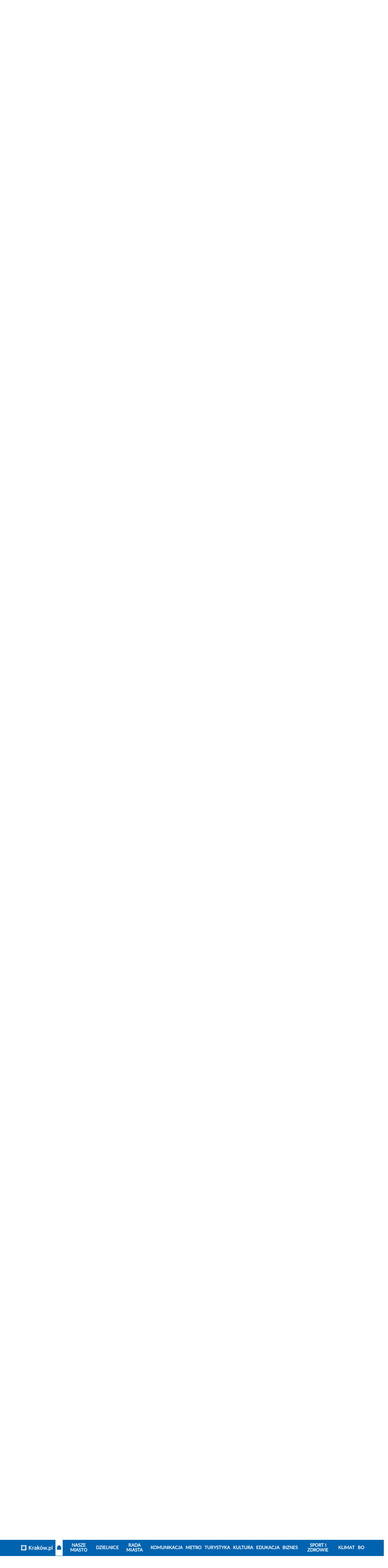

--- FILE ---
content_type: text/html; charset=UTF-8
request_url: https://www.krakow.pl/aktualnosci/252410,26,komunikat,4__wielka_lekcja_ekologii_w_plenerze.html?_ga=2.36892707.2019365091.1632115660-1154941007.1602757843
body_size: 15545
content:
<!DOCTYPE html>
<html class="" lang="pl">

<head>
    <meta charset="utf-8">
    <title>               4. Wielka Lekcja Ekologii w plenerze - Oficjalny serwis miejski - Magiczny Kraków
        
    </title>
    <link rel="home" title="Strona Główna" href="https://krakow.pl">
    <meta name="Author" content="ACK Cyfronet AGH">
    <meta name="language" content="pl">


    <meta name="viewport" content="width=device-width, initial-scale=1, shrink-to-fit=no">
            <meta name="Keywords" content="Wielka, Lekcja, Ekologii, plenerze">
                <meta name="Description" content="Jakie znaczenie dla klimatu mają nasze codzienne wybory? Jaką dietę i styl życia warto wybrać, aby przeciwdziałać zmianom klimatu? Czym jest ślad węglowy i jak obliczyć swój własny? Odpowiedzi na te i">
            <meta name="deklaracja-dostępności" content="https://krakow.pl/?dok_id=262635">
                
        <link rel="stylesheet" href="/build/index.7c309b9e.css">
                                        <script src="/build/6429.93794f19.js" defer></script><script src="/build/8916.b206c4c5.js" defer></script><script src="/build/fonts.61187402.js" defer></script>
    

</head>
<body class="" data-port="1">
<header class="header">

    <div class="header__container">
    <div class="header__bg">
        <div class="header__panel">
            <div id="menu-accessibility" class="panel__accessibility">
    <button id="menu-accessibility-button" class="panel__accessibility__button" type="button" aria-label="Otwórz ułatwienia dostępu">UŁATWIENIA DOSTĘPU
    </button>
    <div class="panel__accessibility__menu">
        <div class="panel__letter-size">
            <p class="panel__letter-size__description">czcionka:</p>
            <ul class="panel__letter-size__menu">
                <li class="panel__letter-size__item">
                    <button id="font-size-button-small" class="panel__letter-size__button" type="button" aria-label="Najmniejsza czcionka">A</button>
                </li>
                <li class="panel__letter-size__item">
                    <button id="font-size-button-medium" class="panel__letter-size__button panel__letter-size__button--md" type="button" aria-label="Średnia czcionka">A</button>
                </li>
                <li class="panel__letter-size__item">
                    <button id="font-size-button-large" class="panel__letter-size__button panel__letter-size__button--lg" type="button" aria-label="Największa czcionka">A</button>
                </li>
            </ul>
        </div>
        <div class="panel__theme">
            <p class="panel__theme__description">kontrast:</p>
            <ul class="panel__theme__menu">
                <li class="panel__theme__item">
                    <button id="theme-button-basic" class="panel__theme__button panel__theme__button--basic" type="button" aria-label="Wersja podstawowa">A</button>
                </li>
                <li class="panel__theme__item">
                    <button id="theme-button-by" class="panel__theme__button panel__theme__button--by" type="button" aria-label="Wersja czarno-zółta">A</button>

                </li>
            </ul>
        </div>
    </div>
</div>

            <div class="panel__language" id="menu-language">
            <button id="menu-language-button" class="panel__language__button" type="button" aria-label="Otwórz menu">PL
                <span aria-hidden="true" title="Rozwiń menu" class="far fa-angle-right panel__language__button__icon"></span>
            </button>
            <ul class="panel__language__menu">
                <li class="panel__language__item">
                    <a class="panel__language__link" title="wersja polska" href="/">PL</a>
                </li>
                <li class="panel__language__item">
                    <a class="panel__language__link" title="wersja angielska" href="https://krakow.pl/krakow_open_city">EN</a>
                </li>
                <li class="panel__language__item">
                    <a class="panel__language__link" title="wersja francuska" href="/cracovie_ville_ouverte">FR</a>
                </li>
                <li class="panel__language__item">
                    <a class="panel__language__link" title="wersja niemiecka" href="/krakau_weltoffene_stadt">DE</a>
                </li>
                <li class="panel__language__item">
                    <a class="panel__language__link" title="" href="https://krakow.pl/vidkrytyy_dla_svitu/">UA</a>
                </li>
                <li class="panel__language__item">
                    <a class="panel__language__link" title="wersja włoska" href="/cracovia_aperta">IT</a>
                </li>
                <li class="panel__language__item">
                    <a class="panel__language__link" title="wersja hiszpańska" href="/cracovia_abierta">ES</a>
                </li>
            </ul>
        </div>

        <div class="panel__user">
                                                        

        </div>

    </div>
    </div>
    <div class="header__middle" id="header-middle">
        <a href="/" class="header__logo">
            <svg class="header__logo__image" xmlns="http://www.w3.org/2000/svg"  x="0px" y="0px" viewBox="0 0 300 55" width="300" height="55" role="img" aria-label="Strona główna serwisu">
                <title>Strona główna serwisu</title>
                <path id="Path_311" class="st0" d="M292.6,37.9c-0.7-0.1-1.4-0.2-2-0.4c-0.5-0.2-0.9-0.4-1.2-0.8c-0.3-0.4-0.5-0.8-0.6-1.3
	c-0.1-0.6-0.2-1.3-0.2-1.9V3l-6.2,1v30.7c0,1.2,0.1,2.4,0.4,3.5c0.3,1,0.8,1.9,1.5,2.6c0.8,0.8,1.8,1.3,2.9,1.6
	c1.5,0.4,3,0.6,4.6,0.6L292.6,37.9z M276.5,23.5c-0.6-1.6-1.5-3.1-2.7-4.4c-1.2-1.2-2.6-2.2-4.3-2.8c-1.8-0.7-3.7-1-5.7-1
	c-1.9,0-3.9,0.1-5.8,0.5c-1.8,0.3-3.4,0.6-4.6,1v35.2h6.2V41.6c0.8,0.4,1.7,0.8,2.6,1c1.1,0.3,2.3,0.5,3.5,0.5c1.7,0,3.4-0.3,5-1
	c1.4-0.6,2.7-1.6,3.7-2.9c1-1.3,1.8-2.8,2.3-4.4c0.5-1.8,0.8-3.7,0.8-5.6C277.5,27.3,277.2,25.3,276.5,23.5 M269.6,35.5
	c-1.1,1.6-3,2.4-4.9,2.3c-1,0-2-0.2-2.9-0.5c-0.8-0.3-1.5-0.6-2.2-1V21c0.6-0.2,1.2-0.3,1.9-0.3c0.6-0.1,1.2-0.1,1.8-0.1
	c2.7,0,4.7,0.8,6,2.3c1.3,1.9,2,4.1,1.9,6.4C271.3,31.5,270.7,33.6,269.6,35.5 M245.9,36.2c-1.6-1.5-4.2-1.5-5.8,0
	c-0.8,0.8-1.2,1.8-1.2,2.9c0,1.1,0.4,2.1,1.2,2.9c1.6,1.5,4.1,1.5,5.8,0c0.8-0.7,1.2-1.8,1.2-2.9C247.1,38.1,246.7,37,245.9,36.2
	 M222.6,34.5c0.9,2.8,1.8,5.5,2.7,8h5c0.7-1.6,1.4-3.3,2.2-5.3c0.7-2,1.5-4.1,2.2-6.4c0.7-2.3,1.5-4.7,2.2-7.2s1.5-5.1,2.2-7.7h-6.4
	c-0.3,1.4-0.7,3-1.1,4.6s-0.8,3.3-1.3,5c-0.5,1.7-0.9,3.4-1.4,5c-0.5,1.6-0.9,3.1-1.4,4.5c-0.5-1.6-1-3.2-1.5-4.8
	c-0.5-1.7-0.9-3.3-1.4-5c-0.4-1.7-0.8-3.3-1.2-4.9c-0.4-1.6-0.7-3.1-1-4.5h-4.7c-0.3,1.4-0.7,2.9-1,4.5c-0.4,1.6-0.8,3.2-1.3,4.9
	c-0.4,1.7-0.9,3.3-1.4,5c-0.5,1.7-1,3.3-1.5,4.8c-0.5-1.4-1-2.8-1.4-4.5c-0.5-1.6-0.9-3.3-1.4-5c-0.4-1.7-0.9-3.4-1.3-5
	c-0.4-1.6-0.8-3.2-1.1-4.6H201c0.7,2.6,1.4,5.2,2.2,7.7s1.5,4.9,2.2,7.2c0.7,2.3,1.5,4.4,2.2,6.4c0.7,2,1.5,3.8,2.1,5.3h5.1
	c0.9-2.5,1.8-5.2,2.7-8s1.7-5.7,2.5-8.7C220.8,28.8,221.7,31.7,222.6,34.5 M188.9,1.4l-7.5,8.9l3.1,2.8l8.3-8L188.9,1.4z M191,35.5
	c-2,2.6-5.8,3.1-8.4,1.1c-0.4-0.3-0.8-0.7-1.1-1.1c-1.2-1.9-1.8-4.1-1.7-6.4c-0.1-2.2,0.5-4.4,1.7-6.3c2.1-2.6,5.9-3.1,8.5-1
	c0.4,0.3,0.7,0.6,1,1c1.2,1.9,1.8,4.1,1.7,6.3C192.8,31.4,192.2,33.7,191,35.5 M198,23.5c-0.6-1.6-1.5-3.1-2.6-4.4
	c-1.1-1.2-2.5-2.2-4-2.8c-1.6-0.7-3.4-1-5.2-1c-1.8,0-3.5,0.3-5.1,1c-1.5,0.6-2.9,1.6-4,2.8c-1.2,1.3-2.1,2.8-2.6,4.4
	c-0.6,1.8-1,3.8-0.9,5.7c0,2,0.3,3.9,0.9,5.8c0.6,1.6,1.5,3.1,2.6,4.4c1.1,1.2,2.5,2.2,4,2.8c1.6,0.7,3.4,1,5.2,1
	c1.8,0,3.6-0.3,5.2-1c1.5-0.6,2.9-1.6,4-2.8c1.2-1.3,2-2.8,2.6-4.4c0.6-1.9,0.9-3.8,0.9-5.8C199,27.2,198.7,25.3,198,23.5 M155.3,3
	l-6.2,1v38.5h6.2V30.3c1,0.7,1.9,1.6,2.8,2.5c0.9,1,1.9,2,2.8,3.1c0.9,1.1,1.8,2.2,2.6,3.4c0.8,1.2,1.5,2.3,2.1,3.3h7.1
	c-0.7-1.3-1.5-2.6-2.3-3.8c-0.9-1.4-1.9-2.7-2.9-4.1c-1-1.4-2.1-2.6-3.3-3.8c-1-1.1-2.1-2.1-3.2-3.1c1.9-1.9,3.8-3.9,5.7-6
	c1.9-2,3.7-4,5.4-5.9h-7.3c-0.5,0.6-1.2,1.4-2,2.3s-1.6,1.8-2.4,2.7c-0.8,0.9-1.7,1.9-2.6,2.8s-1.7,1.8-2.5,2.6L155.3,3z M127,15.6
	c-1.2,0.2-2.3,0.5-3.4,0.8l0.8,5c0.9-0.3,1.9-0.6,2.9-0.7c1.3-0.2,2.6-0.3,3.9-0.3c0.9,0,1.8,0.1,2.6,0.4c1.3,0.5,2.2,1.5,2.6,2.9
	c0.2,0.7,0.3,1.3,0.3,2v1c-0.8-0.2-1.6-0.3-2.4-0.4c-0.7-0.1-1.4-0.1-2.1-0.1c-1.4,0-2.8,0.1-4.2,0.4c-1.3,0.3-2.5,0.7-3.5,1.4
	c-1,0.6-1.8,1.5-2.4,2.6c-0.6,1.2-0.9,2.5-0.9,3.9c0,1.4,0.2,2.8,0.8,4c0.5,1.1,1.2,2,2.2,2.6c1,0.7,2.2,1.2,3.4,1.5
	c1.4,0.3,2.9,0.5,4.4,0.5c2.2,0,4.3-0.1,6.5-0.4c1.9-0.3,3.4-0.5,4.3-0.7V25.8c0-1.5-0.2-2.9-0.5-4.3c-0.3-1.2-0.9-2.4-1.8-3.3
	c-0.9-1-2.1-1.7-3.3-2.1c-1.7-0.6-3.4-0.8-5.1-0.8C130.1,15.2,128.5,15.4,127,15.6 M128.5,37.4c-1-0.7-1.5-1.8-1.4-3
	c0-0.7,0.2-1.3,0.5-1.9c0.3-0.5,0.8-0.9,1.3-1.1c0.6-0.3,1.2-0.5,1.9-0.6c0.7-0.1,1.4-0.2,2.1-0.2c0.7,0,1.4,0,2.1,0.2
	c0.5,0.1,1,0.2,1.5,0.3v6.8c-1.4,0.2-2.9,0.3-4.3,0.3C131,38.3,129.7,38,128.5,37.4 M120.1,16.3c-0.3-0.1-0.7-0.2-1.2-0.3
	s-1-0.2-1.6-0.3s-1.1-0.2-1.6-0.2s-1-0.1-1.4-0.1c-2,0-4,0.2-5.9,0.6c-1.5,0.3-3,0.7-4.5,1.2v25.3h6.2V21.2c0.5-0.2,1.1-0.3,1.6-0.4
	c0.7-0.1,1.4-0.2,2.2-0.2c1.1,0,2.1,0.1,3.1,0.3c0.7,0.1,1.4,0.3,2.1,0.5L120.1,16.3z"/>
                <path id="Path_312" class="st0" d="M36.8,1L36.8,1L36.8,1z M36.8,12.5V1.1c0-0.4,0.3-0.7,0.7-0.7c3.9,0.2,7.4,0.6,10.5,1h0
	c0.3,0,0.5,0.2,0.6,0.5l0,0v0c0,0,0,0.1,0,0.1l0,0c0,0.1,0,0.2,0,0.3c0.4,2.5,0.8,6.5,1,10.2c0,0.4-0.3,0.8-0.7,0.8c0,0-0.1,0-0.1,0
	H37.5C37.1,13.2,36.8,12.9,36.8,12.5L36.8,12.5"/>
                <path id="Path_313" class="st0" d="M13.2,48.9V37.5c0-0.4-0.3-0.7-0.7-0.7l0,0H1.1c-0.4,0-0.8,0.3-0.8,0.7c0,0,0,0.1,0,0.1
	c0.2,3.6,0.6,7.6,1,10.2c0,0.1,0,0.2,0,0.3v0c0,0,0,0.1,0,0.1v0l0,0c0.1,0.3,0.3,0.5,0.6,0.5c3,0.4,6.6,0.8,10.5,1
	C12.9,49.6,13.2,49.3,13.2,48.9 M13.2,48.9L13.2,48.9"/>
                <path id="Path_314" class="st0" d="M26.5,12.4c0,0.4,0.3,0.8,0.8,0.8c0,0,0,0,0,0H33c0.4,0,0.8-0.3,0.8-0.8c0,0,0,0,0,0V1
	c0-0.5-0.4-0.8-0.8-0.8C31.5,0.1,29,0,27.3,0c-0.4,0-0.8,0.3-0.8,0.8c0,0,0,0,0,0L26.5,12.4"/>
                <path id="Path_315" class="st0" d="M25,49.2V37.5c0-0.4-0.3-0.7-0.7-0.7H17c-0.4,0-0.8,0.3-0.8,0.8c0,0,0,0,0,0V49
	c0,0.5,0.4,0.8,0.8,0.8c2,0.1,5,0.1,7.2,0.1C24.6,50,25,49.7,25,49.2C25,49.2,25,49.2,25,49.2"/>
                <path id="Path_316" class="st0" d="M16.2,12.4c0,0.4,0.3,0.8,0.8,0.8c0,0,0,0,0,0h5.7c0.4,0,0.8-0.3,0.8-0.8c0,0,0,0,0,0V0.8
	c0-0.4-0.3-0.8-0.8-0.8c0,0,0,0,0,0C21,0,18.5,0.1,17,0.1c-0.5,0-0.8,0.4-0.8,0.8V12.4"/>
                <path id="Path_317" class="st0" d="M10.1,33.8h2.3c0.4,0,0.8-0.3,0.8-0.8c0,0,0,0,0,0v-5.7c0-0.4-0.3-0.8-0.8-0.8c0,0,0,0,0,0H0.8
	c-0.4,0-0.8,0.3-0.8,0.8c0,0,0,0,0,0C0,29,0.1,31.5,0.1,33c0,0.5,0.4,0.8,0.8,0.8L10.1,33.8"/>
                <path id="Path_318" class="st0" d="M0,22.7c0,0.4,0.3,0.8,0.8,0.8c0,0,0,0,0,0h11.6c0.4,0,0.8-0.3,0.8-0.8c0,0,0,0,0,0V17
	c0-0.4-0.3-0.8-0.8-0.8c0,0,0,0,0,0H1c-0.5,0-0.8,0.4-0.8,0.8C0.1,18.5,0,21,0,22.7"/>
                <path id="Path_319" class="st0" d="M13.2,1L13.2,1z M13.2,12.5V1.1c0-0.4-0.3-0.7-0.7-0.7C8.6,0.6,5,0.9,2,1.4h0
	c-0.3,0-0.5,0.2-0.6,0.5l0,0v0c0,0,0,0.1,0,0.1l0,0c0,0.1,0,0.2,0,0.3C1,4.8,0.6,8.8,0.4,12.4c0,0.4,0.3,0.8,0.7,0.8
	c0,0,0.1,0,0.1,0h11.4C12.9,13.2,13.2,12.9,13.2,12.5C13.2,12.5,13.2,12.5,13.2,12.5"/>
                <path id="Path_320" class="st0" d="M36.8,33.9c0,0.5,0.2,1,0.6,1.4l10.9,10.9c0,0,0.6,0.6,0.7-0.2c0.7-5.7,1-11.4,1.1-17.2
	c0-0.4-0.3-0.8-0.8-0.8c0,0,0,0,0,0H37.4c-0.4,0-0.6,0.3-0.7,0.6c0,0,0,0,0,0V33.9"/>
                <path id="Path_321" class="st0" d="M50,24.3c0-2.8-0.1-5.4-0.1-7.3c0-0.5-0.4-0.8-0.8-0.8H37.6c-0.4,0-0.8,0.3-0.8,0.8c0,0,0,0,0,0
	v7.2c0,0.4,0.3,0.8,0.8,0.8c0,0,0,0,0,0h11.7C49.7,25,50,24.7,50,24.3"/>
                <path id="Path_322" class="st0" d="M46.1,48.2L35,37.1c-0.2-0.2-0.5-0.3-0.8-0.3h-5.5c-0.4,0-0.8,0.3-0.8,0.8c0,0,0,0,0,0v11.6
	c0,0.4,0.3,0.8,0.8,0.8c0,0,0,0,0,0c5.7-0.1,11.5-0.4,17.2-1.1C45.9,48.9,46.7,48.8,46.1,48.2"/>
                <g>
                    <path class="st0" d="M93.1,42.5c-0.9-1.3-1.9-2.8-3-4.2c-1.1-1.5-2.3-2.9-3.6-4.3c-1.3-1.4-2.6-2.7-3.9-3.9c-1.3-1.2-2.7-2.3-4-3.2
		v15.7h-6.4v-35h6.4V22c1.1-1.1,2.3-2.3,3.5-3.6c1.2-1.3,2.4-2.5,3.6-3.8c1.2-1.3,2.3-2.6,3.4-3.8c1.1-1.2,2.1-2.3,2.9-3.3h7.6
		c-1.1,1.3-2.3,2.6-3.5,4c-1.2,1.4-2.5,2.8-3.8,4.2c-1.3,1.4-2.6,2.8-4,4.2c-1.3,1.4-2.6,2.7-3.9,3.9c1.4,1.1,2.9,2.3,4.3,3.8
		c1.5,1.4,2.9,3,4.3,4.6c1.4,1.6,2.8,3.3,4.1,5.1c1.3,1.8,2.5,3.5,3.6,5.3H93.1z"/>
                </g>
</svg>
        </a>

        <button class="header__hamburger" type="button" id="header-hamburger" aria-label="Otwórz menu nawigacji" >
            <span aria-hidden="true" title="menu" class="header__hamburger__icon fas fa-bars"></span>
        </button>

        <div class="header__middle__navigation">
            <div class="header__social">
                <ul class="social__list">
                    <li class="social__list__item">
                        <a class="social__list__link" title="BIP Kraków" href="https://www.bip.krakow.pl">
                            <img class="social__list__link__image" src="/build/img/bip_logo.svg" alt="BIP">
                            <img class="social__list__link__image_by" src="/build/img/bip_logo_kontrast.png" alt="BIP">
                        </a>
                    </li>
                    <li class="social__list__item">
                        <a class="social__list__link" href="https://www.facebook.com/wwwKrakowPL">
                            <span class="fab fa-facebook-f" aria-hidden="true"></span>
                            <span class="sr-only">Facebook</span>
                        </a>
                    </li>
                    <li class="social__list__item">
                        <a class="social__list__link" href="https://x.com/krakow_pl">
                            <span class="fa-brands fa-x-twitter" aria-hidden="true"></span>
                            <span class="sr-only">Kraków - X</span>
                        </a>
                    </li>

                    <li class="social__list__item">
                        <a class="social__list__link"  href="http://www.youtube.com/wwwkrakowpl">
                            <span class="fab fa-youtube" aria-hidden="true"></span>
                            <span class="sr-only">Kraków - YouTube</span>
                        </a>
                    </li>
                    <li class="social__list__item">
                        <a class="social__list__link"  href="https://www.instagram.com/krakow_pl/">
                            <span class="fab fa-instagram" aria-hidden="true"></span>
                            <span class="sr-only">Kraków - Instagram</span>
                        </a>
                    </li>
                    <li class="social__list__item">
                        <a class="social__list__link"  href="https://www.linkedin.com/company/urz%C4%85d-miasta-krakowa">
                            <span class="fab fa-linkedin" aria-hidden="true"></span>
                            <span class="sr-only">Kraków - LinkedIn</span>
                        </a>
                    </li>
                </ul>
            </div>
            <a class="header__middle__map-link" href="/mapa_strony/">
                <span aria-hidden="true" class="header__middle__map-link__icon fas fa-ellipsis-v"></span>
                <span class="map">
                    Mapa strony
            </span>
            </a>
                        <div class="header__middle__search" id="header-middle-search">
                <button type="button" id="header-middle-search-button" class="header__middle__search__button" aria-label=" Szukaj">
                    <span aria-hidden="true" title="Szukaj" class="header__middle__search__icon fas fa-search"></span>
                    <span aria-hidden="true" title="Zamknij" class="header__middle__search__icon-close fal fa-times"></span>
                </button>
                <div class="header__middle__search__container">
                    <form action="/search/17924,0,szukaj.html" method="post" class="header__middle__search__form">
                        <div class="form_cont">
                        <label for="search_query" class="hide">Szukaj</label>
                        <input type="text" name="search_query" id="search_query" class="header__middle__search__input" title="Wyszukaj" placeholder="Wyszukaj">
                        <input type="hidden" name="sp_port_id" value="1" />
                        <button type="submit" class="header__middle__search__form__button" aria-label="Szukaj">
                            <span aria-hidden="true" title="Szukaj" class="header__middle__search__form__icon fa fa-search"></span>
                        </button>
                        </div>
                    </form>
                    <div class="header__middle__search__extend">
                        <a class="header__middle__search__link" href="/search" title="zaawansowane">Wyszukiwanie zaawansowane
                            <span aria-hidden="true" title="Wyszukiwanie zaawansowane" class="far fa-angle-right"></span>
                        </a>
                    </div>
                </div>
            </div>
                    </div>
    </div>
</div>
<div class="header__navigation" id="navigation">
    <div class="header__navigation__container">

        <nav class="navigation">
            <button aria-label="zamknij nawigację" type="button" class="navigation__close" id="navigation-close">
                <span aria-hidden="true" title="Zamknij"
                      class="navigation__close__icon fal fa-times"></span>
            </button>
            <div class="navigation__container">
                                <a class="navigation__logo" href="/">

                    <svg class="navigation__logo__image" xmlns="http://www.w3.org/2000/svg"  x="0px" y="0px" viewBox="0 0 287.949 51.939" width="287.949" height="51.939" role="img" aria-label="Strona główna serwisu">
                        <title>Strona główna serwisu</title>
                        <path id="Path_611" class="st0" d="M292.6,37.9c-0.7-0.1-1.4-0.2-2-0.4c-0.5-0.2-0.9-0.4-1.2-0.8c-0.3-0.4-0.5-0.8-0.6-1.3
	c-0.1-0.6-0.2-1.3-0.2-1.9V3l-6.2,1v30.7c0,1.2,0.1,2.4,0.4,3.5c0.3,1,0.8,1.9,1.5,2.6c0.8,0.8,1.8,1.3,2.9,1.6
	c1.5,0.4,3,0.6,4.6,0.6L292.6,37.9z M276.5,23.5c-0.6-1.6-1.5-3.1-2.7-4.4c-1.2-1.2-2.6-2.2-4.3-2.8c-1.8-0.7-3.7-1-5.7-1
	c-1.9,0-3.9,0.1-5.8,0.5c-1.8,0.3-3.4,0.6-4.6,1v35.2h6.2V41.6c0.8,0.4,1.7,0.8,2.6,1c1.1,0.3,2.3,0.5,3.5,0.5c1.7,0,3.4-0.3,5-1
	c1.4-0.6,2.7-1.6,3.7-2.9c1-1.3,1.8-2.8,2.3-4.4c0.5-1.8,0.8-3.7,0.8-5.6C277.5,27.3,277.2,25.3,276.5,23.5 M269.6,35.5
	c-1.1,1.6-3,2.4-4.9,2.3c-1,0-2-0.2-2.9-0.5c-0.8-0.3-1.5-0.6-2.2-1V21c0.6-0.2,1.2-0.3,1.9-0.3c0.6-0.1,1.2-0.1,1.8-0.1
	c2.7,0,4.7,0.8,6,2.3c1.3,1.9,2,4.1,1.9,6.4C271.3,31.5,270.7,33.6,269.6,35.5 M245.9,36.2c-1.6-1.5-4.2-1.5-5.8,0
	c-0.8,0.8-1.2,1.8-1.2,2.9c0,1.1,0.4,2.1,1.2,2.9c1.6,1.5,4.1,1.5,5.8,0c0.8-0.7,1.2-1.8,1.2-2.9C247.1,38.1,246.7,37,245.9,36.2
	 M222.6,34.5c0.9,2.8,1.8,5.5,2.7,8h5c0.7-1.6,1.4-3.3,2.2-5.3c0.7-2,1.5-4.1,2.2-6.4c0.7-2.3,1.5-4.7,2.2-7.2s1.5-5.1,2.2-7.7h-6.4
	c-0.3,1.4-0.7,3-1.1,4.6s-0.8,3.3-1.3,5c-0.5,1.7-0.9,3.4-1.4,5c-0.5,1.6-0.9,3.1-1.4,4.5c-0.5-1.6-1-3.2-1.5-4.8
	c-0.5-1.7-0.9-3.3-1.4-5c-0.4-1.7-0.8-3.3-1.2-4.9c-0.4-1.6-0.7-3.1-1-4.5h-4.7c-0.3,1.4-0.7,2.9-1,4.5c-0.4,1.6-0.8,3.2-1.3,4.9
	c-0.4,1.7-0.9,3.3-1.4,5c-0.5,1.7-1,3.3-1.5,4.8c-0.5-1.4-1-2.8-1.4-4.5c-0.5-1.6-0.9-3.3-1.4-5c-0.4-1.7-0.9-3.4-1.3-5
	c-0.4-1.6-0.8-3.2-1.1-4.6H201c0.7,2.6,1.4,5.2,2.2,7.7s1.5,4.9,2.2,7.2c0.7,2.3,1.5,4.4,2.2,6.4c0.7,2,1.5,3.8,2.1,5.3h5.1
	c0.9-2.5,1.8-5.2,2.7-8s1.7-5.7,2.5-8.7C220.8,28.8,221.7,31.7,222.6,34.5 M188.9,1.4l-7.5,8.9l3.1,2.8l8.3-8L188.9,1.4z M191,35.5
	c-2,2.6-5.8,3.1-8.4,1.1c-0.4-0.3-0.8-0.7-1.1-1.1c-1.2-1.9-1.8-4.1-1.7-6.4c-0.1-2.2,0.5-4.4,1.7-6.3c2.1-2.6,5.9-3.1,8.5-1
	c0.4,0.3,0.7,0.6,1,1c1.2,1.9,1.8,4.1,1.7,6.3C192.8,31.4,192.2,33.7,191,35.5 M198,23.5c-0.6-1.6-1.5-3.1-2.6-4.4
	c-1.1-1.2-2.5-2.2-4-2.8c-1.6-0.7-3.4-1-5.2-1c-1.8,0-3.5,0.3-5.1,1c-1.5,0.6-2.9,1.6-4,2.8c-1.2,1.3-2.1,2.8-2.6,4.4
	c-0.6,1.8-1,3.8-0.9,5.7c0,2,0.3,3.9,0.9,5.8c0.6,1.6,1.5,3.1,2.6,4.4c1.1,1.2,2.5,2.2,4,2.8c1.6,0.7,3.4,1,5.2,1
	c1.8,0,3.6-0.3,5.2-1c1.5-0.6,2.9-1.6,4-2.8c1.2-1.3,2-2.8,2.6-4.4c0.6-1.9,0.9-3.8,0.9-5.8C199,27.2,198.7,25.3,198,23.5 M155.3,3
	l-6.2,1v38.5h6.2V30.3c1,0.7,1.9,1.6,2.8,2.5c0.9,1,1.9,2,2.8,3.1c0.9,1.1,1.8,2.2,2.6,3.4c0.8,1.2,1.5,2.3,2.1,3.3h7.1
	c-0.7-1.3-1.5-2.6-2.3-3.8c-0.9-1.4-1.9-2.7-2.9-4.1c-1-1.4-2.1-2.6-3.3-3.8c-1-1.1-2.1-2.1-3.2-3.1c1.9-1.9,3.8-3.9,5.7-6
	c1.9-2,3.7-4,5.4-5.9h-7.3c-0.5,0.6-1.2,1.4-2,2.3s-1.6,1.8-2.4,2.7c-0.8,0.9-1.7,1.9-2.6,2.8s-1.7,1.8-2.5,2.6L155.3,3z M127,15.6
	c-1.2,0.2-2.3,0.5-3.4,0.8l0.8,5c0.9-0.3,1.9-0.6,2.9-0.7c1.3-0.2,2.6-0.3,3.9-0.3c0.9,0,1.8,0.1,2.6,0.4c1.3,0.5,2.2,1.5,2.6,2.9
	c0.2,0.7,0.3,1.3,0.3,2v1c-0.8-0.2-1.6-0.3-2.4-0.4c-0.7-0.1-1.4-0.1-2.1-0.1c-1.4,0-2.8,0.1-4.2,0.4c-1.3,0.3-2.5,0.7-3.5,1.4
	c-1,0.6-1.8,1.5-2.4,2.6c-0.6,1.2-0.9,2.5-0.9,3.9c0,1.4,0.2,2.8,0.8,4c0.5,1.1,1.2,2,2.2,2.6c1,0.7,2.2,1.2,3.4,1.5
	c1.4,0.3,2.9,0.5,4.4,0.5c2.2,0,4.3-0.1,6.5-0.4c1.9-0.3,3.4-0.5,4.3-0.7V25.8c0-1.5-0.2-2.9-0.5-4.3c-0.3-1.2-0.9-2.4-1.8-3.3
	c-0.9-1-2.1-1.7-3.3-2.1c-1.7-0.6-3.4-0.8-5.1-0.8C130.1,15.2,128.5,15.4,127,15.6 M128.5,37.4c-1-0.7-1.5-1.8-1.4-3
	c0-0.7,0.2-1.3,0.5-1.9c0.3-0.5,0.8-0.9,1.3-1.1c0.6-0.3,1.2-0.5,1.9-0.6c0.7-0.1,1.4-0.2,2.1-0.2c0.7,0,1.4,0,2.1,0.2
	c0.5,0.1,1,0.2,1.5,0.3v6.8c-1.4,0.2-2.9,0.3-4.3,0.3C131,38.3,129.7,38,128.5,37.4 M120.1,16.3c-0.3-0.1-0.7-0.2-1.2-0.3
	s-1-0.2-1.6-0.3s-1.1-0.2-1.6-0.2s-1-0.1-1.4-0.1c-2,0-4,0.2-5.9,0.6c-1.5,0.3-3,0.7-4.5,1.2v25.3h6.2V21.2c0.5-0.2,1.1-0.3,1.6-0.4
	c0.7-0.1,1.4-0.2,2.2-0.2c1.1,0,2.1,0.1,3.1,0.3c0.7,0.1,1.4,0.3,2.1,0.5L120.1,16.3z"/>
                        <path id="Path_612" class="st0" d="M36.8,1L36.8,1L36.8,1z M36.8,12.5V1.1c0-0.4,0.3-0.7,0.7-0.7c3.9,0.2,7.4,0.6,10.5,1h0
	c0.3,0,0.5,0.2,0.6,0.5l0,0v0c0,0,0,0.1,0,0.1l0,0c0,0.1,0,0.2,0,0.3c0.4,2.5,0.8,6.5,1,10.2c0,0.4-0.3,0.8-0.7,0.8c0,0-0.1,0-0.1,0
	H37.5C37.1,13.2,36.8,12.9,36.8,12.5L36.8,12.5"/>
                        <path id="Path_613" class="st0" d="M13.2,48.9V37.5c0-0.4-0.3-0.7-0.7-0.7l0,0H1.1c-0.4,0-0.8,0.3-0.8,0.7c0,0,0,0.1,0,0.1
	c0.2,3.6,0.6,7.6,1,10.2c0,0.1,0,0.2,0,0.3v0c0,0,0,0.1,0,0.1v0l0,0c0.1,0.3,0.3,0.5,0.6,0.5c3,0.4,6.6,0.8,10.5,1
	C12.9,49.6,13.2,49.3,13.2,48.9 M13.2,48.9L13.2,48.9"/>
                        <path id="Path_614" class="st0" d="M26.5,12.4c0,0.4,0.3,0.8,0.8,0.8c0,0,0,0,0,0H33c0.4,0,0.8-0.3,0.8-0.8c0,0,0,0,0,0V1
	c0-0.5-0.4-0.8-0.8-0.8C31.5,0.1,29,0,27.3,0c-0.4,0-0.8,0.3-0.8,0.8c0,0,0,0,0,0L26.5,12.4"/>
                        <path id="Path_615" class="st0" d="M25,49.2V37.5c0-0.4-0.3-0.7-0.7-0.7H17c-0.4,0-0.8,0.3-0.8,0.8c0,0,0,0,0,0V49
	c0,0.5,0.4,0.8,0.8,0.8c2,0.1,5,0.1,7.2,0.1C24.6,50,25,49.7,25,49.2C25,49.2,25,49.2,25,49.2"/>
                        <path id="Path_616" class="st0" d="M16.2,12.4c0,0.4,0.3,0.8,0.8,0.8c0,0,0,0,0,0h5.7c0.4,0,0.8-0.3,0.8-0.8c0,0,0,0,0,0V0.8
	c0-0.4-0.3-0.8-0.8-0.8c0,0,0,0,0,0C21,0,18.5,0.1,17,0.1c-0.5,0-0.8,0.4-0.8,0.8V12.4"/>
                        <path id="Path_617" class="st0" d="M10.1,33.8h2.3c0.4,0,0.8-0.3,0.8-0.8c0,0,0,0,0,0v-5.7c0-0.4-0.3-0.8-0.8-0.8c0,0,0,0,0,0H0.8
	c-0.4,0-0.8,0.3-0.8,0.8c0,0,0,0,0,0C0,29,0.1,31.5,0.1,33c0,0.5,0.4,0.8,0.8,0.8L10.1,33.8"/>
                        <path id="Path_618" class="st0" d="M0,22.7c0,0.4,0.3,0.8,0.8,0.8c0,0,0,0,0,0h11.6c0.4,0,0.8-0.3,0.8-0.8c0,0,0,0,0,0V17
	c0-0.4-0.3-0.8-0.8-0.8c0,0,0,0,0,0H1c-0.5,0-0.8,0.4-0.8,0.8C0.1,18.5,0,21,0,22.7"/>
                        <path id="Path_619" class="st0" d="M13.2,1L13.2,1z M13.2,12.5V1.1c0-0.4-0.3-0.7-0.7-0.7C8.6,0.6,5,0.9,2,1.4h0
	c-0.3,0-0.5,0.2-0.6,0.5l0,0v0c0,0,0,0.1,0,0.1l0,0c0,0.1,0,0.2,0,0.3C1,4.8,0.6,8.8,0.4,12.4c0,0.4,0.3,0.8,0.7,0.8
	c0,0,0.1,0,0.1,0h11.4C12.9,13.2,13.2,12.9,13.2,12.5C13.2,12.5,13.2,12.5,13.2,12.5"/>
                        <path id="Path_620" class="st0" d="M36.8,33.9c0,0.5,0.2,1,0.6,1.4l10.9,10.9c0,0,0.6,0.6,0.7-0.2c0.7-5.7,1-11.4,1.1-17.2
	c0-0.4-0.3-0.8-0.8-0.8c0,0,0,0,0,0H37.4c-0.4,0-0.6,0.3-0.7,0.6c0,0,0,0,0,0V33.9"/>
                        <path id="Path_621" class="st0" d="M50,24.3c0-2.8-0.1-5.4-0.1-7.3c0-0.5-0.4-0.8-0.8-0.8H37.6c-0.4,0-0.8,0.3-0.8,0.8c0,0,0,0,0,0
	v7.2c0,0.4,0.3,0.8,0.8,0.8c0,0,0,0,0,0h11.7C49.7,25,50,24.7,50,24.3"/>
                        <path id="Path_622" class="st0" d="M46.1,48.2L35,37.1c-0.2-0.2-0.5-0.3-0.8-0.3h-5.5c-0.4,0-0.8,0.3-0.8,0.8c0,0,0,0,0,0v11.6
	c0,0.4,0.3,0.8,0.8,0.8c0,0,0,0,0,0c5.7-0.1,11.5-0.4,17.2-1.1C45.9,48.9,46.7,48.8,46.1,48.2"/>
                        <g>
                            <path class="st0" d="M93.1,42.5c-0.9-1.3-1.9-2.8-3-4.2c-1.1-1.5-2.3-2.9-3.6-4.3c-1.3-1.4-2.6-2.7-3.9-3.9c-1.3-1.2-2.7-2.3-4-3.2
		v15.7h-6.4v-35h6.4V22c1.1-1.1,2.3-2.3,3.5-3.6c1.2-1.3,2.4-2.5,3.6-3.8c1.2-1.3,2.3-2.6,3.4-3.8c1.1-1.2,2.1-2.3,2.9-3.3h7.6
		c-1.1,1.3-2.3,2.6-3.5,4c-1.2,1.4-2.5,2.8-3.8,4.2c-1.3,1.4-2.6,2.8-4,4.2c-1.3,1.4-2.6,2.7-3.9,3.9c1.4,1.1,2.9,2.3,4.3,3.8
		c1.5,1.4,2.9,3,4.3,4.6c1.4,1.6,2.8,3.3,4.1,5.1c1.3,1.8,2.5,3.5,3.6,5.3H93.1z"/>
                        </g>
                    </svg>

                </a>
                      <ul class="navigation__list">
                                        
                                             
                                                                                        
                          <li class="navigation__item">

                            <a class="navigation__link  navigation__link--active " data-attr-subnav-id="sub3" title="Start" href="/124,artykul,start.html"
                                                                >
<span class="link">
<span class="link-copy">
              <svg xmlns="http://www.w3.org/2000/svg" width="14.636" height="16.099" viewBox="0 0 14.636 16.099" role="img" aria-label="Strona główna">
             <title>Strona główna</title>
  <path id="Path_4613" data-name="Path 4613" d="M198.08,262.655H183.444v-9.314l7.318-6.786,7.318,6.786Z" transform="translate(-183.444 -246.556)" />
</svg>

     

</span>
</span>
                            </a>
                            <span aria-hidden="true" title="przejdź"
                                  class="navigation__icon far fa-angle-right"></span>
                        </li>

                    
                                        
                          <li class="navigation__item">

                            <a class="navigation__link " data-attr-subnav-id="sub5" title="Nasze Miasto" href="/nasze_miasto"
                                                                >
<span class="link">
<span class="link-copy">
                         Nasze Miasto
      

</span>
</span>
                            </a>
                            <span aria-hidden="true" title="przejdź"
                                  class="navigation__icon far fa-angle-right"></span>
                        </li>

                    
                                        
                          <li class="navigation__item">

                            <a class="navigation__link " data-attr-subnav-id="sub19934" title="Dzielnice" href="/270941,artykul,dzielnice.html"
                                                                >
<span class="link">
<span class="link-copy">
                         Dzielnice
      

</span>
</span>
                            </a>
                            <span aria-hidden="true" title="przejdź"
                                  class="navigation__icon far fa-angle-right"></span>
                        </li>

                    
                                        
                          <li class="navigation__item">

                            <a class="navigation__link " data-attr-subnav-id="sub272" title="Rada Miasta" href="/samorzad/"
                                                                >
<span class="link">
<span class="link-copy">
                         Rada Miasta
      

</span>
</span>
                            </a>
                            <span aria-hidden="true" title="przejdź"
                                  class="navigation__icon far fa-angle-right"></span>
                        </li>

                    
                                        
                          <li class="navigation__item">

                            <a class="navigation__link " data-attr-subnav-id="sub4881" title="Komunikacja" href="/komunikacja"
                                                                >
<span class="link">
<span class="link-copy">
                         Komunikacja
      

</span>
</span>
                            </a>
                            <span aria-hidden="true" title="przejdź"
                                  class="navigation__icon far fa-angle-right"></span>
                        </li>

                    
                                        
                          <li class="navigation__item">

                            <a class="navigation__link " data-attr-subnav-id="sub24753" title="Metro" href="/metro"
                                                                >
<span class="link">
<span class="link-copy">
                         Metro
      

</span>
</span>
                            </a>
                            <span aria-hidden="true" title="przejdź"
                                  class="navigation__icon far fa-angle-right"></span>
                        </li>

                    
                                        
                          <li class="navigation__item">

                            <a class="navigation__link " data-attr-subnav-id="sub264" title="Turystyka" href="/1055,artykul,turystyka.html"
                                                                >
<span class="link">
<span class="link-copy">
                         Turystyka
      

</span>
</span>
                            </a>
                            <span aria-hidden="true" title="przejdź"
                                  class="navigation__icon far fa-angle-right"></span>
                        </li>

                    
                                        
                          <li class="navigation__item">

                            <a class="navigation__link " data-attr-subnav-id="sub9" title="Kultura" href="/kultura"
                                                                >
<span class="link">
<span class="link-copy">
                         Kultura
      

</span>
</span>
                            </a>
                            <span aria-hidden="true" title="przejdź"
                                  class="navigation__icon far fa-angle-right"></span>
                        </li>

                    
                                        
                          <li class="navigation__item">

                            <a class="navigation__link " data-attr-subnav-id="sub10" title="Edukacja" href="/1058,artykul,edukacja.html"
                                                                >
<span class="link">
<span class="link-copy">
                         Edukacja
      

</span>
</span>
                            </a>
                            <span aria-hidden="true" title="przejdź"
                                  class="navigation__icon far fa-angle-right"></span>
                        </li>

                    
                                        
                          <li class="navigation__item">

                            <a class="navigation__link " data-attr-subnav-id="sub8" title="Biznes" href="/biznes"
                                                                >
<span class="link">
<span class="link-copy">
                         Biznes
      

</span>
</span>
                            </a>
                            <span aria-hidden="true" title="przejdź"
                                  class="navigation__icon far fa-angle-right"></span>
                        </li>

                    
                                        
                          <li class="navigation__item">

                            <a class="navigation__link " data-attr-subnav-id="sub2232" title="Sport i Zdrowie" href="/sport/"
                                                                >
<span class="link">
<span class="link-copy">
                         Sport i Zdrowie
      

</span>
</span>
                            </a>
                            <span aria-hidden="true" title="przejdź"
                                  class="navigation__icon far fa-angle-right"></span>
                        </li>

                    
                                        
                          <li class="navigation__item">

                            <a class="navigation__link " data-attr-subnav-id="sub21021" title="Klimat" href="/klimat"
                                                                >
<span class="link">
<span class="link-copy">
                         Klimat
      

</span>
</span>
                            </a>
                            <span aria-hidden="true" title="przejdź"
                                  class="navigation__icon far fa-angle-right"></span>
                        </li>

                    
                                        
                          <li class="navigation__item">

                            <a class="navigation__link " data-attr-subnav-id="sub11381" title="BO" href="http://budzet.krakow.pl"
                                                                >
<span class="link">
<span class="link-copy">
                         BO
      

</span>
</span>
                            </a>
                            <span aria-hidden="true" title="przejdź"
                                  class="navigation__icon far fa-angle-right"></span>
                        </li>

                    




                </ul>
                <ul class="navigation__other">
                    <li class="navigation__other__item">
                        <a class="navigation__other__link" title="Bip" href="/">
                            <img src="/build/img/bip_mobile_logo.svg" alt="BIP" >
                        </a>
                    </li>
                </ul>
                <ul class="navigation__social">
    <li class="navigation__social__item">
        <a class="navigation__social__link" title="facebook" href="https://www.facebook.com/wwwKrakowPL">
                            <span aria-hidden="true" title="facebook"
                                  class="fab fa-facebook-f"></span>
        </a>
    </li>
    <li class="navigation__social__item">
        <a class="navigation__social__link" title="X" href="https://x.com/krakow_pl">
                            <span aria-hidden="true" title="X"
                                  class="fa-brands fa-x-twitter"></span>
        </a>
    </li>
    <li class="navigation__social__item">
        <a class="navigation__social__link" title="youtube" href="http://www.youtube.com/wwwkrakowpl">
                            <span aria-hidden="true" title="youtube"
                                  class="fab fa-youtube"></span>
        </a>
    </li>
    <li class="navigation__social__item">
        <a class="navigation__social__link" title="instagram" href="https://www.instagram.com/krakow_pl/">
                            <span aria-hidden="true" title="instagram"
                                  class="fab fa-instagram"></span>
        </a>
    </li>
    <li class="navigation__social__item">
        <a class="navigation__social__link"  href="https://www.linkedin.com/company/urz%C4%85d-miasta-krakowa">
            <span class="fab fa-linkedin-in" aria-hidden="true"></span>
        </a>
    </li>

</ul>

            </div>
        </nav>
    </div>
</div>
<div class="info-tiles__container info-tiles--header" id="header-info-tiles">
    <div class="info-tiles__navigation">
                <span class="info-tiles__navigation__item info-tiles__navigation__item--active ">
                    Start

                        <span aria-hidden="true" class="far fa-angle-right"></span><span class="sr-only">rozwiń menu</span>

                </span>
        <button type="button" class="info-tiles__navigation__item" data-attribute-menu-id="short" aria-label="Na skróty">Na skróty
            <span aria-hidden="true" title="rozwiń" class="far fa-angle-right"></span><span class="sr-only">rozwiń</span>
        </button>
    </div>
    <div class="info-tiles__inner">
    <div class="info-tiles__types" data-attribute-menu-id="short">

        
            </div>
    </div>

    </div>

    
</header>
<div class="cookies" id="cookies" >

</div>

<div class="main">

    
    <article class="container">
        <div class="row">
            <div class="col-9 m-col-12">

                <div class="article">

                        
                    <div class="article-breadcrumbs">

                        <ul class="article-breadcrumbs"><li class="act "><a href="/aktualnosci/1584,26,0,kategoria,aktualnosci.html" class="article-breadcrumbs__link">Aktualności</a></li></ul>
                    </div>
                                            <div class="article__archive">
                            Komunikat archiwalny

                        </div>
                                        <div class="article-title">
                        <h1>
                                                            4. Wielka Lekcja Ekologii w plenerze
                                                    </h1>
                        <div class="article-title__footer">
                            <time title="Data aktualizacji" class="article-title__time" datetime="2021-09-27">poniedziałek, 27 września 2021 r.</time><ul class="article-title__menu">
                                <li class="article-title__menu__item">
                                    <button id="article-font-size-button-small" class="article-title__menu__button" type="button" aria-label="Najmniejsza czcionka">A</button>
                                </li>
                                <li class="article-title__menu__item">
                                    <button id="article-font-size-button-medium" class="article-title__menu__button article-title__menu__button--md" type="button" aria-label="Średnia czcionka">A</button>
                                </li>
                                <li class="article-title__menu__item">
                                    <button id="article-font-size-button-large" class="article-title__menu__button article-title__menu__button--lg" type="button" aria-label="Największa czcionka">A</button>
                                </li>
                          <li class="article-title__menu__item">
					<audio data-id="252410" id="audiomp3">
                        <source src="/data/mp3/252410.mp3" type="audio/mpeg" />
                        Twoja przeglądarka nie obsługuje elemetów audio.
					</audio>
					  <span id="audiodok" class="article-title__menu__button article-title__menu__button--sound" title="wersja głosowa">
                                        <span role="button" tabindex="0" aria-hidden="true" title="wersja głosowa" class="fal fa-volume-up"></span>
                                    </span>
                      <span id="audiodokstop" class="article-title__menu__button article-title__menu__button--sound hidden" title="wersja głosowa - zatrzymaj">
                                        <span role="button" tabindex="0" aria-hidden="true" title="wersja głosowa - zatrzymaj" class="fal fa-volume-slash"></span>
                      </span>



                      </li></ul>
                        </div>
                    </div>
                                            <div class="article__description_lead"><p>Jakie znaczenie dla klimatu mają nasze codzienne wybory? Jaką dietę i styl życia warto wybrać, aby przeciwdziałać zmianom klimatu? Czym jest ślad węglowy i jak obliczyć swój własny? Odpowiedzi na te i inne pytania można było uzyskać podczas Wielkiej Lekcji Ekologii w TAURON Arenie Kraków.</p>
</div>
                    

                    <div class="article__description">

                        
                                                                              <div class="logobg">
                                                        <figure class="article__figure">
                                                                            <img src="https://plikimpi.krakow.pl/zalacznik/396659/4.jpg" alt="">
                                                                        <figcaption>Fot. materiały prasowe</figcaption>
                                </figure>
                                                       </div>
                                                <p>Tegorocznej edycji towarzyszyło hasło „Kraków dla klimatu”. W trakcie plenerowego, rodzinnego wydarzenia, 26 września, uczestnicy mieli okazję dowiedzieć się, jakie działania na rzecz klimatu, ochrony środowiska i poprawy jakości powietrza realizują m.in. wydziały Urzędu Miasta Krakowa (Wydział ds. Jakości Powietrza, Wydział Gospodarki Komunalnej) miejskie jednostki (Zarząd Zieleni Miejskiej, Klimat Energia Gospodarka Wodna) i spółki, naukowcy oraz mieszkańcy dla mieszkańców.</p>

<h3>Samolot solarny i zeroemisyjny dom</h3>

<p>Dzieci, młodzież i dorosłych krakowian mogły odbyć podróż do krainy nauki i zabawy, w której nie ma trudnych pytań. W trakcie prezentacji i eksperymentów, można było obserwować w siedmiu zlokalizowanych przy TAURON Arenie Kraków namiotach, uczestnicy lekcji dowiedzieli się, jakie możliwości oferuje zielona energia i poznają projekty krakowskich naukowców, takie jak np. łódź autonomiczna czy samolot solarny. Zobaczyli także, jak wygląda ekologiczny, zeroemisyjny dom.</p>

<p>Warsztaty „Dźwięki lasu”, gry przyrodniczo-edukacyjne: „Leśne memory” i „Dziennik przyrodnika” oraz „Symbiozowa krzyżówka” to propozycje dla najmłodszych. Mogli wziąć udział także w&nbsp;grach terenowych „Z Symbiozą w chowanego” oraz „Dokąd lecą zapylacze?”</p>

<p>Dodatkową atrakcją dla osób, które odwiedzili tematyczne namioty i zebrali odpowiednią liczbę pieczątek, była możliwość odebrania sadzonek roślin.</p>

<div class="replaced-wrapper"><div>Brak zaakceptowanej zgody na wyświetlanie informacji zewnętrznych. (YouTube)</div><div class="textCenter"><button id="showCookiesPopup" class="button button--mini button--dark">Edytuj preferencje cookies</button></div></div>

<p> </p>

<h3>Stoiska edukacyjne i ekologiczny park maszyn</h3>

<p>Przy TAURON Arenie Kraków (od strony parku Lotników Polskich) pojawiło się kilkanaście stanowisk przygotowanych przez UMK, miejskie spółki, służby, uczelnie oraz stowarzyszenia i fundacje ekologiczne. Specjalne stoisko edukacyjne przygotowała również TAURON Polska Energia.</p>

<p>Krakowski Holding Komunalny udostępnił urządzenia do wytwarzania energii siłą własnych mięśni. Miejskie Przedsiębiorstwo Energetyki Cieplnej zaprezentowało stanowiska edukacyjne: „Podpalamy pana Bartka – co to jest ciepło, skąd się bierze, i jak należy obchodzić się z ogniem?”; „Jak się miesza woda ciepła z zimną”? oraz „Układamy rurociąg”. Miejskie Przedsiębiorstwo Oczyszczania w ciekawej prezentacji zdefiniowało zasady postępowania z odpadami, a wszyscy zainteresowani mogli uzyskać informacje na temat funkcjonowania Zintegrowanego Systemu Gospodarki Odpadami w Gminie Miejskiej Kraków. Na stanowisku Wodociągów Miasta Krakowa dzieciaki mogły zakręcić kołem fortuny i otrzymać ekobidony na kranowiankę. Muzeum Inżynierii Miejskiej przywiozło urządzenia z Ogrodu Doświadczeń, specjalne stoisko edukacyjne przygotowały również TAURON Polska Energia i Fundacja Wspierania Inicjatyw Ekologicznych.</p>

<p>Na parkingu od strony parku Lotników Polskich stanął ekologiczny park maszyn, czyli pojazdy i urządzenia wykorzystywane przez miejskie spółki i jednostki w codziennej pracy, m.in. zamiatarki, polewaczki, śmieciarki, odkurzacze miejskie, pojazdy elektryczne, koparka ssąca, beczkowóz z wodą pitną, specjalistyczny samochód do czyszczenia kanalizacji, radiowozy, autobusy z taboru krakowskiego MPK. Zwieńczeniem Wielkiej Lekcji Ekologii była parada zabytkowych i współczesnych autobusów, które ruszyły z Nowej Huty, przez środek płyty Areny Głównej TAURON Areny Kraków, by na końcu zaparkować wzdłuż ul. Dąbskiej.</p>

<h3>Porozmawiajmy o innowacyjnych projektach</h3>

<p>W foyer TAURON Areny Kraków (wejście nr 3 od strony parku Lotników Polskich) zaprezentowane zostały różne rozwiązania proklimatyczne. O innowacyjnych projektach mówili profesor Politechniki Krakowskiej w dyscyplinie inżynierii środowiska, górnictwa i energetyki Agnieszka Generowicz oraz Andrzej Łazęcki, dyrektor Wydziału Gospodarki Komunalnej Urzędu Miasta Krakowa, a także przedstawiciele jednostek miejskich i uczelni.</p>

<p>Po południu odbyła się projekcja filmu „Use Less” („Mniej”) poruszającego temat konsumpcjonizmu żywności i <em>fastfashion</em>, czyli tego wszystkiego, co negatywnie wpływa na klimat. Film jest laureatem kategorii ”Najlepszy dokument” festiwalu <strong><a href="https://www.facebook.com/GreenFilmFestival" target="_blank">BNP Paribas Green Film Festival 2018</a></strong>.</p>

<p>Spotkanie było doskonałą okazją, aby zdobyć praktyczną wiedzę o tym, jak oszczędzać energię, zagospodarować przestrzeń wokół domu, założyć ogród deszczowy czy przygotować bombę nasienną.</p>

<p> </p>

<div class="replaced-wrapper"><div>Brak zaakceptowanej zgody na wyświetlanie informacji zewnętrznych. (YouTube)</div><div class="textCenter"><button id="showCookiesPopup" class="button button--mini button--dark">Edytuj preferencje cookies</button></div></div>

<p> </p>

<hr />
<p>Przez cały dzień goście mogli korzystać z oferty gastronomicznej w strefie Arena Garden, która działa przy TAURON Arenie Kraków. Wśród stanowisk były m.in. Kiszman oferujący biożywność, w tym dania z dodatkiem kiszonek z Charsznicy.</p>

<p>Organizatorami wydarzenia: Arena Kraków SA wraz z Urzędem Miasta Krakowa.<strong> </strong>Partnerami są: Krakowski Holding Komunalny SA, Miejskie Przedsiębiorstwo Energetyki Cieplnej SA, Wodociągi Miasta Krakowa SA, Miejskie Przedsiębiorstwo Komunikacyjne SA, Miejskie Przedsiębiorstwo Oczyszczania Sp. z o.o., Zarząd Zieleni Miejskiej; Klimat-Energia-Gospodarka Wodna; TAURON Polska Energia SA, Muzeum Inżynierii Miejskiej, Straż Miejska Miasta Krakowa, Wydział Ruchu Drogowego i Wydział Prewencji Komendy Miejskiej Policji w Krakowie, Fundacja Green Festival, Fundacja Wspierania Inicjatyw Ekologicznych, Meta Sp. z o.o. – Arena Garden.</p>

                                  <span id="ob_cont">
					</span>
                    </div>
                                                                        

                    

                        
                    
                                             
                    

                                            <p class="article__tags">
    TAGI:
        <span class="size5"><a href="/search/17924,0,16,szukaj.html">nauka</a></span>,         <span class="size5"><a href="/search/17924,0,17,szukaj.html">edukacja</a></span>,         <span class="size5"><a href="/search/17924,0,22,szukaj.html">ekologia</a></span>,         <span class="size5"><a href="/search/17924,0,3854,szukaj.html">klimat</a></span>    </p>


                    
                      
                              <div class="article__socials">
    <ul>
        <li>
            <a href="http://www.facebook.com/share.php?u=https://www.krakow.pl/komunikat/252410,26,komunikat,mpi.html" title="Dodaj do: Facebook">
                <span aria-hidden="true" title="Dodaj do" class="fab fa-facebook-f"></span>
            </a>
        </li>
        <li>
            <a href="https://twitter.com/share?url=https://www.krakow.pl/komunikat/252410,26,komunikat,mpi.html" data-url="https://www.krakow.pl/komunikat/252410,26,komunikat,mpi.html" title="Dodaj do: Twitter">
                <span aria-hidden="true" title="Dodaj do" class="fa-brands fa-x-twitter"></span>
            </a>
        </li>
    </ul>
</div>

<div class="article-actions">
    <ul>

                    <li>
                <a href="/getPdf/?dok_id=252410" title="tekst w PDF">
                    <span aria-hidden="true" title="tekst w PDF" class="fas fa-file-alt"></span>
                    tekst w PDF
                </a>
            </li>
            <li>
                <a href="/getHtml/?dok_id=252410" title="drukuj">
                    <span aria-hidden="true" title="drukuj" class="far fa-print"></span>
                    drukuj
                </a>
            </li>
            </ul>
</div>


                      
                    <div class="article__show-label">
    <div class="article__show-label__link"  title="pokaż metkę" id="article__show-label__link">
        <span aria-hidden="true" title="pokaż metkę" class="fal fa-list-alt"></span>
        pokaż metkę
    </div>
    <div class="signiature_more">
        
                                <div>
                        <span class="bold">
                            Osoba publikująca:
                        </span>
                Margerita Krasnowolska
            </div>
                                    <div>
    				<span class="bold">
    					Podmiot publikujący:
    				</span>
            Wydział Komunikacji Społecznej 
        </div>
                <div>
    				<span class="bold">
                         Data publikacji:
    				</span>
            2021-09-06
        </div>
        <div>
    				<span class="bold">
    				Data aktualizacji:
    				</span>
            2021-09-27
        </div>

    </div>
</div>

                                                    <div class="article__more">
                                <span  onclick="window.history.back();" class="button button--dark" title="Powrót">Powrót</span>
                            </div>
                        
                </div>
            </div>
            <aside class="fixed-bar col-3" id="rightMenuCont">
                <div class="info-tiles__container info-tiles--aside" id="rightMenu">
    <div class="info-tiles__inner">

                    <div class="info-tiles__title title dark">
                <p class="h5">Start</p>
            </div>
        <div class="info-tiles__types"></div>
            <div class="info-tiles__types">
                

                                                
                                        

                    <div class="info-tiles__types__tile ">
                    <div class="tile__title">
                        <button
                            type="button"
                            class="tile__toggle"
                            aria-expanded="false"
                            aria-controls="menCont275"
                        > Miasto na skróty
                            <span aria-hidden="true" title="rozwiń" class="far fa-angle-right tile__title__icon"></span><span class="sr-only">rozwiń</span>
                        </button>
                    </div>
                    <div class="tile__content" id="menCont275">
                    <ul class="tile__list">
                
                                              
                                           <li class="tile__list__item">

                            <a href="https://powietrze.gios.gov.pl/pjp/station/search#"                                  rel="noopener" target="_blank" class="item__link item_blank"  >
                                <span class="item__icon">+</span>
                                <span class="item__title">
                                    Jakość powietrza w Krakowie  <i class="far fa-external-link"></i>                                </span>
                            </a>
                        </li>
                                    
                                              
                                           <li class="tile__list__item">

                            <a href="https://www.krakow.pl/mykrk/12360,artykul,aplikacja_mobilna_mykrk.html"   class="item__link" >
                                <span class="item__icon">+</span>
                                <span class="item__title">
                                    Aplikacje mobilne                                 </span>
                            </a>
                        </li>
                                    
                                              
                                           <li class="tile__list__item">

                            <a href="http://telewizja.krakow.pl"                                  rel="noopener" target="_blank" class="item__link item_blank"  >
                                <span class="item__icon">+</span>
                                <span class="item__title">
                                    telewizja.krakow.pl  <i class="far fa-external-link"></i>                                </span>
                            </a>
                        </li>
                                    
                                              
                                           <li class="tile__list__item">

                            <a href="https://www.krakow.pl/dwutygodnik_krakow_pl/wydania_w_pdf/1584,1896,0,kategoria,wydania_w_pdf.html"   class="item__link" >
                                <span class="item__icon">+</span>
                                <span class="item__title">
                                    Dwutygodnik Kraków.pl                                 </span>
                            </a>
                        </li>
                                    
                                              
                                           <li class="tile__list__item">

                            <a href="http://www.krakow.pl/otwarty_na_swiat/"                                  rel="noopener" target="_blank" class="item__link item_blank"  >
                                <span class="item__icon">+</span>
                                <span class="item__title">
                                    Współpraca międzynarodowa  <i class="far fa-external-link"></i>                                </span>
                            </a>
                        </li>
                                    
                                              
                                           <li class="tile__list__item">

                            <a href="https://ue.krakow.pl/"                                  rel="noopener" target="_blank" class="item__link item_blank"  >
                                <span class="item__icon">+</span>
                                <span class="item__title">
                                    Unijne Oblicze Krakowa  <i class="far fa-external-link"></i>                                </span>
                            </a>
                        </li>
                                    
                                              
                                           <li class="tile__list__item">

                            <a href="https://www.google.com/maps/d/viewer?mid=1Z2HQtKfvPGgjCcbuLY6s6aZdukjl6zGf&amp;ll=50.04695387481719%2C20.004108300000098&amp;z=12"                                  rel="noopener" target="_blank" class="item__link item_blank"  >
                                <span class="item__icon">+</span>
                                <span class="item__title">
                                    Inwestycje zrealizowane  <i class="far fa-external-link"></i>                                </span>
                            </a>
                        </li>
                                    
                                              
                                           <li class="tile__list__item">

                            <a href="https://www.google.com/maps/d/viewer?mid=1kDtYUdnJc4vnTp19AlVc6pbxBTA3C218&amp;ll=50.04325589259414%2C20.00368165000009&amp;z=12"                                  rel="noopener" target="_blank" class="item__link item_blank"  >
                                <span class="item__icon">+</span>
                                <span class="item__title">
                                    Inwestycje planowane  <i class="far fa-external-link"></i>                                </span>
                            </a>
                        </li>
                                    
                                              
                                           <li class="tile__list__item">

                            <a href="http://business.krakow.pl/start/210498,artykul,centrum_obslugi_inwestora.html"   class="item__link" >
                                <span class="item__icon">+</span>
                                <span class="item__title">
                                    Centrum Wspierania Inwestorów                                 </span>
                            </a>
                        </li>
                                    
                                              
                                           <li class="tile__list__item">

                            <a href="https://obywatelski.krakow.pl/"   class="item__link" >
                                <span class="item__icon">+</span>
                                <span class="item__title">
                                    Obywatelski Kraków                                 </span>
                            </a>
                        </li>
                                    
                                                
                                            </ul>
                        </div>
                        </div>
                                        

                    <div class="info-tiles__types__tile ">
                    <div class="tile__title">
                        <button
                            type="button"
                            class="tile__toggle"
                            aria-expanded="false"
                            aria-controls="menCont266"
                        > E-Samorząd
                            <span aria-hidden="true" title="rozwiń" class="far fa-angle-right tile__title__icon"></span><span class="sr-only">rozwiń</span>
                        </button>
                    </div>
                    <div class="tile__content" id="menCont266">
                    <ul class="tile__list">
                
                                              
                                           <li class="tile__list__item">

                            <a href="http://www.krakow.pl/samorzad/10662,artykul,rada_miasta_krakowa.html"   class="item__link" >
                                <span class="item__icon">+</span>
                                <span class="item__title">
                                    Rada Miasta Krakowa                                 </span>
                            </a>
                        </li>
                                    
                                              
                                           <li class="tile__list__item">

                            <a href="/start/1116,artykul,prezydent-miasta-krakowa.html"   class="item__link" >
                                <span class="item__icon">+</span>
                                <span class="item__title">
                                    Prezydent Miasta Krakowa                                 </span>
                            </a>
                        </li>
                                    
                                              
                                           <li class="tile__list__item">

                            <a href="http://www.bip.krakow.pl/?mmi=32"                                  rel="noopener" target="_blank" class="item__link item_blank"  >
                                <span class="item__icon">+</span>
                                <span class="item__title">
                                    Struktura Urzędu  <sup class="link_bip" title="link do Biuletynu Informacji Publicznej Miasta Krakowa">BIP</sup>                                </span>
                            </a>
                        </li>
                                    
                                                
                                            </ul>
                        </div>
                        </div>
                                        

                    <div class="info-tiles__types__tile ">
                    <div class="tile__title">
                        <button
                            type="button"
                            class="tile__toggle"
                            aria-expanded="false"
                            aria-controls="menCont429"
                        > Kamery internetowe
                            <span aria-hidden="true" title="rozwiń" class="far fa-angle-right tile__title__icon"></span><span class="sr-only">rozwiń</span>
                        </button>
                    </div>
                    <div class="tile__content" id="menCont429">
                    <ul class="tile__list">
                
                                              
                                           <li class="tile__list__item">

                            <a href="https://krakow.pl/start/302508,artykul,hejnal_z_wiezy_mariackiej_12_00.html"   class="item__link" >
                                <span class="item__icon">+</span>
                                <span class="item__title">
                                    Hejnał z wieży mariackiej – codziennie o godz. 12.00                                 </span>
                            </a>
                        </li>
                                    
                                                
                                            </ul>
                        </div>
                        </div>
                                        

                    <div class="info-tiles__types__tile ">
                    <div class="tile__title">
                        <button
                            type="button"
                            class="tile__toggle"
                            aria-expanded="false"
                            aria-controls="menCont775"
                        > Kraków dla...
                            <span aria-hidden="true" title="rozwiń" class="far fa-angle-right tile__title__icon"></span><span class="sr-only">rozwiń</span>
                        </button>
                    </div>
                    <div class="tile__content" id="menCont775">
                    <ul class="tile__list">
                
                                              
                                           <li class="tile__list__item">

                            <a href="http://krakow.pl/?dok_id=223824"   class="item__link" >
                                <span class="item__icon">+</span>
                                <span class="item__title">
                                    Ciebie                                 </span>
                            </a>
                        </li>
                                    
                                              
                                           <li class="tile__list__item">

                            <a href="http://ngo.krakow.pl/"                                  rel="noopener" target="_blank" class="item__link item_blank"  >
                                <span class="item__icon">+</span>
                                <span class="item__title">
                                    Organizacji pozarządowych  <i class="far fa-external-link"></i>                                </span>
                            </a>
                        </li>
                                    
                                              
                                           <li class="tile__list__item">

                            <a href="https://kkr.krakow.pl/2207,artykul,start.html"                                  rel="noopener" target="_blank" class="item__link item_blank"  >
                                <span class="item__icon">+</span>
                                <span class="item__title">
                                    Rodziny  <i class="far fa-external-link"></i>                                </span>
                            </a>
                        </li>
                                    
                                              
                                           <li class="tile__list__item">

                            <a href="http://www.dlaseniora.krakow.pl"                                  rel="noopener" target="_blank" class="item__link item_blank"  >
                                <span class="item__icon">+</span>
                                <span class="item__title">
                                    Seniorów  <i class="far fa-external-link"></i>                                </span>
                            </a>
                        </li>
                                    
                                              
                                           <li class="tile__list__item">

                            <a href="http://otwarty.krakow.pl/215733,artykul,strona_glowna.html"                                  rel="noopener" target="_blank" class="item__link item_blank"  >
                                <span class="item__icon">+</span>
                                <span class="item__title">
                                    Cudzoziemców  <i class="far fa-external-link"></i>                                </span>
                            </a>
                        </li>
                                    
                                              
                                           <li class="tile__list__item">

                            <a href="https://www.krakow.pl/aktualnosci/203976,1884,komunikat,akademia_mlodego_krakowianina.html"                                  rel="noopener" target="_blank" class="item__link item_blank"  >
                                <span class="item__icon">+</span>
                                <span class="item__title">
                                    Akademia Młodego Krakowianina  <i class="far fa-external-link"></i>                                </span>
                            </a>
                        </li>
                                    
                                              
                                           <li class="tile__list__item">

                            <a href="/start/2564,artykul,dla-dziennikarzy.html"   class="item__link" >
                                <span class="item__icon">+</span>
                                <span class="item__title">
                                    Dla dziennikarzy                                 </span>
                            </a>
                        </li>
                                    
                                                
                                            </ul>
                        </div>
                        </div>
                                        

                    <div class="info-tiles__types__tile ">
                    <div class="tile__title">
                        <button
                            type="button"
                            class="tile__toggle"
                            aria-expanded="false"
                            aria-controls="menCont589"
                        > Polecamy
                            <span aria-hidden="true" title="rozwiń" class="far fa-angle-right tile__title__icon"></span><span class="sr-only">rozwiń</span>
                        </button>
                    </div>
                    <div class="tile__content" id="menCont589">
                    <ul class="tile__list">
                
                                              
                                           <li class="tile__list__item">

                            <a href="http://www.bip.krakow.pl/?dok_id=71173"                                  rel="noopener" target="_blank" class="item__link item_blank"  >
                                <span class="item__icon">+</span>
                                <span class="item__title">
                                    Uchwała krajobrazowa  <sup class="link_bip" title="link do Biuletynu Informacji Publicznej Miasta Krakowa">BIP</sup>                                </span>
                            </a>
                        </li>
                                    
                                              
                                           <li class="tile__list__item">

                            <a href="https://kkr.krakow.pl/start/130721,artykul,o_programie__krakowska_karta_rodzinna_3+_.html"                                  rel="noopener" target="_blank" class="item__link item_blank"  >
                                <span class="item__icon">+</span>
                                <span class="item__title">
                                    Krakowska Karta Rodzinna  <i class="far fa-external-link"></i>                                </span>
                            </a>
                        </li>
                                    
                                              
                                           <li class="tile__list__item">

                            <a href="http://www.krakow.pl/3397,patronatyPMK.html"                                  rel="noopener" target="_blank" class="item__link item_blank"  >
                                <span class="item__icon">+</span>
                                <span class="item__title">
                                    Pod patronatem Prezydenta  <i class="far fa-external-link"></i>                                </span>
                            </a>
                        </li>
                                    
                                              
                                           <li class="tile__list__item">

                            <a href="http://obywatelski.krakow.pl/"                                  rel="noopener" target="_blank" class="item__link item_blank"  >
                                <span class="item__icon">+</span>
                                <span class="item__title">
                                    Obywatelski Kraków  <i class="far fa-external-link"></i>                                </span>
                            </a>
                        </li>
                                    
                                              
                                           <li class="tile__list__item">

                            <a href="https://www.poczetkrakowski.pl/"                                  rel="noopener" target="_blank" class="item__link item_blank"  >
                                <span class="item__icon">+</span>
                                <span class="item__title">
                                    Poczet Krakowski  <i class="far fa-external-link"></i>                                </span>
                            </a>
                        </li>
                                    
                                              
                                           <li class="tile__list__item">

                            <a href="https://convention.krakow.pl/ccb/"                                  rel="noopener" target="_blank" class="item__link item_blank"  >
                                <span class="item__icon">+</span>
                                <span class="item__title">
                                    Biuro Kongresów  <i class="far fa-external-link"></i>                                </span>
                            </a>
                        </li>
                                    
                                              
                                           <li class="tile__list__item">

                            <a href="/start/8629,artykul,park-kulturowy.html"   class="item__link" >
                                <span class="item__icon">+</span>
                                <span class="item__title">
                                    Park Kulturowy                                 </span>
                            </a>
                        </li>
                                    
                                               </ul>
                    </div>
                    </div>
                            </div>
            </div>
</div>

            </aside>
        </div>
                    <section class="section__recomended section__recomended--wide">
    <h3 class="h2 dark seealso">Zobacz także</h3>
    <div class="slider slider-posts slider-posts--dark slider-stripe" data-mobile-slides="2" data-slides-per-view="4">
        <div class="slider-posts__container">
            <div class="swiper-container">
                <div class="swiper-wrapper">
                                        <div class="swiper-slide">
                        <a class="slider-post" href="https://krakow.pl/aktualnosci/306333,29,komunikat,uwaga_na_silny_mroz__meteorolodzy_ostrzegaja.html"   >
                            <div class="slider-post__image">
                                                                                                    <figure style="background-image: url(https://plikimpi.krakow.pl/zalacznik/542295/9.jpg )" class="slider-post__image__source">
                                        <img src="https://plikimpi.krakow.pl/zalacznik/542295/9.jpg" alt="">
                                    </figure>
                                                            </div>
                            <h3 class="slider-post__title h5">Uwaga na silny mróz. Meteorolodzy ostrzegają</h3>
                            <p class="slider-post__date">
                                <time datetime="2026-01-17">2026-01-17</time>
                            </p>
                        </a>
                    </div>
                                        <div class="swiper-slide">
                        <a class="slider-post" href="https://krakow.pl/aktualnosci/300821,29,komunikat,akcja__zima”_w_krakowie___podstawowe_informacje.html"   >
                            <div class="slider-post__image">
                                                                                                    <figure style="background-image: url(https://plikimpi.krakow.pl/zalacznik/528675/9.png )" class="slider-post__image__source">
                                        <img src="https://plikimpi.krakow.pl/zalacznik/528675/9.png" alt="Akcja Zima 2025/2026">
                                    </figure>
                                                            </div>
                            <h3 class="slider-post__title h5">Akcja „Zima” w Krakowie – podstawowe informacje</h3>
                            <p class="slider-post__date">
                                <time datetime="2025-11-13">2025-11-13</time>
                            </p>
                        </a>
                    </div>
                                        <div class="swiper-slide">
                        <a class="slider-post" href="https://krakow.pl/aktualnosci/304596,29,komunikat,daj_choince_drugie_zycie_po_swietach.html"   >
                            <div class="slider-post__image">
                                                                                                    <figure style="background-image: url(https://plikimpi.krakow.pl/zalacznik/540015/9.jpg )" class="slider-post__image__source">
                                        <img src="https://plikimpi.krakow.pl/zalacznik/540015/9.jpg" alt="">
                                    </figure>
                                                            </div>
                            <h3 class="slider-post__title h5">Daj choince drugie życie po świętach</h3>
                            <p class="slider-post__date">
                                <time datetime="2025-12-30">2025-12-30</time>
                            </p>
                        </a>
                    </div>
                                        <div class="swiper-slide">
                        <a class="slider-post" href="https://krakow.pl/aktualnosci/266703,1912,komunikat,kiedy_wprowadzana_jest_bezplatna_komunikacja_w_czasie_smogu_.html"   >
                            <div class="slider-post__image">
                                                                                                    <figure style="background-image: url(https://plikimpi.krakow.pl/zalacznik/435423/9.jpg )" class="slider-post__image__source">
                                        <img src="https://plikimpi.krakow.pl/zalacznik/435423/9.jpg" alt="">
                                    </figure>
                                                            </div>
                            <h3 class="slider-post__title h5">Kiedy wprowadzana jest bezpłatna komunikacja w czasie smogu?</h3>
                            <p class="slider-post__date">
                                <time datetime="2023-12-08">2023-12-08</time>
                            </p>
                        </a>
                    </div>
                                        <div class="swiper-slide">
                        <a class="slider-post" href="https://krakow.pl/aktualnosci/305994,32,komunikat,aukcja_na_najem_lokali_uzytkowych___30_stycznia_.html"   >
                            <div class="slider-post__image">
                                                                                                    <figure style="background-image: url(https://plikimpi.krakow.pl/zalacznik/541392/frame_9_2979519806.jpg )" class="slider-post__image__source">
                                        <img src="https://plikimpi.krakow.pl/zalacznik/541392/frame_9_2979519806.jpg" alt="">
                                    </figure>
                                                            </div>
                            <h3 class="slider-post__title h5">Aukcja na najem lokali użytkowych – 30 stycznia </h3>
                            <p class="slider-post__date">
                                <time datetime="2026-01-14">2026-01-14</time>
                            </p>
                        </a>
                    </div>
                                        <div class="swiper-slide">
                        <a class="slider-post" href="https://krakow.pl/aktualnosci/306348,1912,komunikat,nowe_zasady_w_obszarze_platnego_parkowania.html"   >
                            <div class="slider-post__image">
                                                                                                    <figure style="background-image: url(https://plikimpi.krakow.pl/zalacznik/542334/frame_9_3225736414.png )" class="slider-post__image__source">
                                        <img src="https://plikimpi.krakow.pl/zalacznik/542334/frame_9_3225736414.png" alt="OPP od 31 stycznia 2026 r.">
                                    </figure>
                                                            </div>
                            <h3 class="slider-post__title h5">Nowe zasady w Obszarze Płatnego Parkowania</h3>
                            <p class="slider-post__date">
                                <time datetime="2026-01-19">2026-01-19</time>
                            </p>
                        </a>
                    </div>
                                        <div class="swiper-slide">
                        <a class="slider-post" href="https://krakow.pl/dzielnica_xviii_nowa_huta/306579,2332,komunikat,plan_dla_mogily___wschod_na_sesji_rmk_.html"   >
                            <div class="slider-post__image">
                                                                                                    <figure style="background-image: url(https://plikimpi.krakow.pl/zalacznik/542931/frame_9_624434859.png )" class="slider-post__image__source">
                                        <img src="https://plikimpi.krakow.pl/zalacznik/542931/frame_9_624434859.png" alt="">
                                    </figure>
                                                            </div>
                            <h3 class="slider-post__title h5">Plan dla Mogiły – Wschód na sesji RMK </h3>
                            <p class="slider-post__date">
                                <time datetime="2026-01-20">2026-01-20</time>
                            </p>
                        </a>
                    </div>
                                        <div class="swiper-slide">
                        <a class="slider-post" href="https://krakow.pl/aktualnosci/306657,2163,komunikat,czym_rozni_sie_pyl_zawieszony_od_dwutlenku_azotu_i_dlaczego_krakow_uruchamia_bezplatna_komunikacje.html"   >
                            <div class="slider-post__image">
                                                                                                    <figure style="background-image: url(https://plikimpi.krakow.pl/zalacznik/543141/9.jpg )" class="slider-post__image__source">
                                        <img src="https://plikimpi.krakow.pl/zalacznik/543141/9.jpg" alt="">
                                    </figure>
                                                            </div>
                            <h3 class="slider-post__title h5">Czym różni się pył zawieszony od dwutlenku azotu i dlaczego Kraków uruchamia bezpłatną komunikację</h3>
                            <p class="slider-post__date">
                                <time datetime="2026-01-20">2026-01-20</time>
                            </p>
                        </a>
                    </div>
                                    </div>
            </div>
            <div class="slider__footer slider__footer--light">
                <button aria-label="Wstrzymaj" type="button" class="slider__button slider__button-pause">
                    <img class="slider__button__icon " src="/build/img/pause_icon.svg" alt=""> Wstrzymaj
                </button>
                <button aria-label="Wznów" type="button" class="slider__button slider__button-play">
                    <span aria-hidden="true" title="Wznów" class="slider__button__icon fas fa-play"></span>Wznów
                </button>
                <button aria-label="poprzedni" type="button" class="slider__button-prev">
                    <span aria-hidden="true" title="prev" class="far fa-angle-left"></span>
                </button>
                <button aria-label="Następny" type="button" class="slider__button-next">
                    <span aria-hidden="true" title="Następny" class="far fa-angle-right"></span>
                </button>

            </div>
        </div>
    </div></section>
            </article>

<section class="section section__form-announcement  container">
    <form class="form" action="https://krakow.pl/komunikaty/2191,artykul,wyszukiwarka.html" method="post">
        <div class="form__title title dark">
            <h5 class="h5">
             Znajdź
            </h5></div>

        <div class="form__row">
            <div class="input-group col-6 m-col-12">
                <label for="search_query">Szukana fraza:</label>
                <input id="search_query" value="" name="search_query" type="text"/>

            </div>

            <div class="input-group col-3 m-col-12">
                <label for="date-since">Publikacja od:</label>
                <input id="date-since" value="2020-01-01"
                       name="search_date_from" type="date"/>

            </div>

            <div class="input-group col-3 m-col-12">
                <label for="date-to">Publikacja do:</label>
                <input id="date-to" value="" name="search_date_to" type="date"/>
            </div>


        </div>
        <div class="form__submit__cancel frow">
            <div class="columns s-col-4 input-group input-group--row checkbox-group">

                <input type="checkbox" value="1" name="search_archived" id="show-old" checked="checked"/>
                <label for="show-old">Pokaż archiwalne</label>
                <input type="hidden" name="search_cat_id" value="26"/>

            </div>


            <div class="columns s-col-4">

                <button class="button button--dark" type="submit" aria-label=" Szukaj">
                   Szukaj
                </button>


            </div>
        </div>

    </form>
</section>

            
        </div>
<div class="gap"></div>
<footer class="footer" id="footer">
    <div class="footer__container">
        <div class="footer__scroll" id="footer-scroll-up">
            <button type="button" class="footer__scroll__button" aria-label="do góry strony">
                <span aria-hidden="true"  class="far fa-chevron-up footer__scroll__button__icon"></span>
                <span class="footer__scroll__button__text">do góry strony</span>
            </button>
        </div>

        <div class="footer__title h2">Pozostańmy w kontakcie</div>
        <div class="footer__tiles">
            <div class="footer__tiles__items">
                <div class="tile__title title">
                    <div class="h5"> <a href="/65701,artykul,newsletter.html">newsletter  <span aria-hidden="true" title="next" class="far fa-angle-right"></span> </a></div>
                </div>
                <p>
                    Chcesz jako pierwszy otrzymywać informacje o weekendowych wydarzeniach i co tydzień mieć szansę na wygrywanie książek oraz biletów do teatru, filharmonii i na festiwale? Zapisz się do naszego newslettera!</p>

            </div>
            <div class="footer__tiles__items">
                <div class="tile__title title">
                    <div class="h5"><a href="https://kontakt.krakow.pl/krakowskie-centrum-kontaktu" target="_blank">napisz do nas  <span aria-hidden="true" title="next" class="far fa-angle-right"></span> </a></div>
                </div>
                <p>
                    Chcesz zgłosić interwencję dotyczącą funkcjonowania miasta? Nie wiesz, gdzie się zgłosić ze sprawą do Urzędu Miasta? Wypełnij nasz formularz. Zgłoszoną sprawę przekażemy niezwłocznie do rozpatrzenia.</p>

            </div>
            <div class="footer__tiles__items">
                <div class="tile__title title">
                    <div class="h5">dołącz do nas</div>
                </div>
                <div class="tile__socials row">
                    <a href="https://www.facebook.com/wwwKrakowPL" target="blank" class="tile__socials__item">
                        <span aria-hidden="true" title="facebook" class="fab fa-facebook-f"></span>
                    </a>
                    <a href="https://x.com/krakow_pl" target="blank" class="tile__socials__item">

                        <span aria-hidden="true" title="Kraków - X" class="fa-brands fa-x-twitter"></span>
                    </a>
                    <a href="http://www.youtube.com/wwwkrakowpl" target="blank" class="tile__socials__item">
                        <span aria-hidden="true" title="Kraków - YouTube" class="fab fa-youtube"></span>
                    </a>
                    <a href="https://www.instagram.com/krakow_pl/" target="blank" class="tile__socials__item">
                        <span aria-hidden="true" title="Kraków - Instagram" class="fab fa-instagram"></span>
                    </a>
                    <a href="https://www.linkedin.com/company/urz%C4%85d-miasta-krakowa" target="blank" class="tile__socials__item">
                        <span aria-hidden="true" title="Kraków - LinkedIn" class="fab fa-linkedin-in"></span>
                    </a>

                </div>
            </div>
        </div>

        <div class="footer__informations">
            <div class="footer__informations__item footer__informations__item--links">
                <div class="footer__tiles__item info infoMain">
                    <ul class="item__list">
                        <li>
                            <a href="/mapa_strony/">Mapa strony</a>
                        </li>
                        <li>
                            <a href="/start/3307,artykul,informacje_prawne.html">Informacje prawne</a>
                        </li>
                        <li>
                            <a href="/?dok_id=262635">Deklaracja dostępności</a>
                        </li>
                        <li>
                            <a href="/lista_rss/">RSS</a>
                        </li>
                        <li>
                            <a href="/krakow-dla---/297193,artykul,serwis-informacyjny.html">Dla mediów</a>
                        </li>
                        <li>
                            <a href="/start/2708,artykul,kontakt.html">Kontakt</a>
                        </li>
                    </ul>
                </div>
            </div>
        </div>

        <div class="footer__tiles_name">
            <div class="footer__tiles_name__item">


            </div>
            <div class="footer__tiles_name__item">
                <span class="footer__bottomline">Miejska Platforma Internetowa „Magiczny Kraków”</span>
            </div>
            <div class="footer__tiles_name__item">

            </div>
        </div>

    </div>
</footer>

<div id="hidden_content"></div>

<script>
    window.GOOGLE_MAPS_API_KEY = "AIzaSyBWLfTH6KBKCOE-9q_fG3D2jtD7KlN9EsE";
    window.GOOGLE_MAPS_MAP_ID = "f6664e0cf13a383224413f34";
</script>
                
                <script src="/build/670.d9dff637.js" defer></script><script src="/build/6817.ab96cc01.js" defer></script><script src="/build/5266.fd7cf7eb.js" defer></script><script src="/build/4263.01aed743.js" defer></script><script src="/build/4692.8f03972d.js" defer></script><script src="/build/8465.8c161ef5.js" defer></script><script src="/build/7331.d5b71808.js" defer></script><script src="/build/2652.e34b6746.js" defer></script><script src="/build/7257.8d18f048.js" defer></script><script src="/build/88.2dcb2d28.js" defer></script><script src="/build/7787.7bbf4e0e.js" defer></script><script src="/build/6333.9e04d8b1.js" defer></script><script src="/build/index.ade211d7.js" defer></script>
<div class="f1506c331863eb28521dc35f1ba63ccd"></div>
<script>
    function detectHeadless() {
        let suspiciousScore = 0;
        if (navigator.webdriver) suspiciousScore++;
        if (navigator.plugins && navigator.plugins.length === 0) suspiciousScore++;
        if (!navigator.languages || navigator.languages.length === 0) suspiciousScore++;
        const ua = navigator.userAgent;
        if (/HeadlessChrome|puppeteer|node\.js/i.test(ua)) suspiciousScore++;
        if (screen.width === 0 || screen.height === 0) suspiciousScore++;
        if (suspiciousScore >= 3) {
            fetch('/block-headless', { method: 'POST' });
        }
    }

    detectHeadless();
</script>

</body>
</html>
